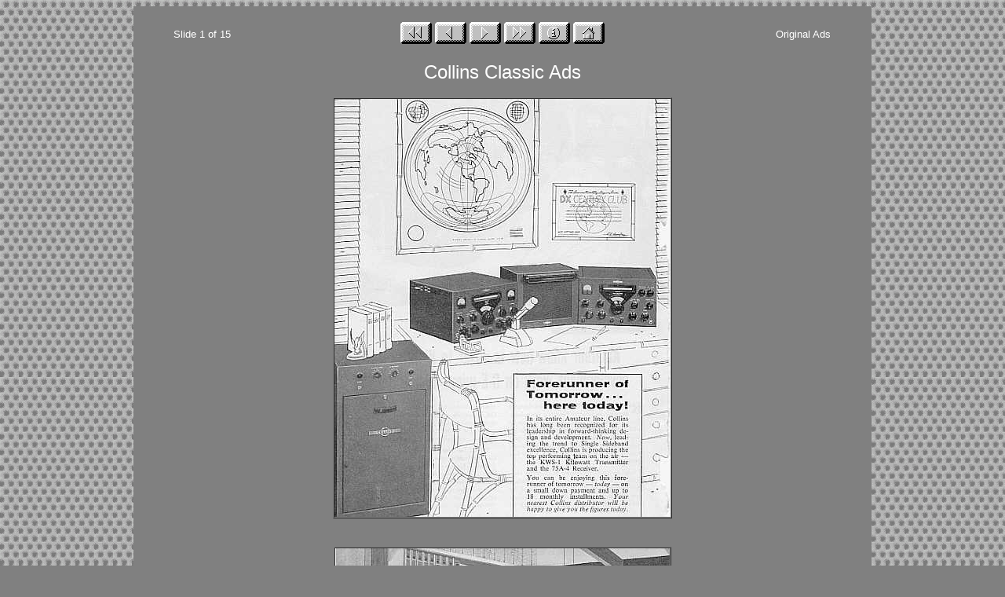

--- FILE ---
content_type: text/html
request_url: https://www.radioing.com/collins/ad01.html
body_size: 489
content:
<HTML>
<HEAD>
<TITLE>Collins Radios -- Ads (page 1)</TITLE> 
</HEAD>

<BODY BGCOLOR="#808080" BACKGROUND="cabinetbg.gif" TEXT="#FFFFFF" LINK="#DDDDDD" VLINK="#FFFFCE">

<CENTER>
<TABLE BORDER="0" WIDTH="940" CELLSPACING="0" CELLPADDING="20" BGCOLOR="#808080" BORDERCOLOR="#EEEEEE">
<TR>
<TD WIDTH="100%" ALIGN="LEFT">

<CENTER>
<TABLE WIDTH="100%" BORDER="0" CELLSPACING="0" CELLPADDING="0">
<TR>
<TD ALIGN="CENTER" WIDTH="15%">
<FONT SIZE="-1" FACE="arial,helvetica">Slide 1 of 15</FONT>
</TD>
<TD ALIGN="CENTER" WIDTH="70%">
<A HREF="ad01.html"><IMG SRC="first.gif" BORDER="0" ALT="First Slide"></A>
<A HREF="ad01.html"><IMG SRC="prev.gif" BORDER="0" ALT="Previous Slide"></A>
<A HREF="ad02.html"><IMG SRC="next.gif" BORDER="0" ALT="Next Slide"></A>
<A HREF="ad15.html"><IMG SRC="last.gif" BORDER="0" ALT="Last Slide"></A>
<A HREF="ads.html"><IMG SRC="info.gif" BORDER="0" ALT="Classic Ad Index"></A>
<A HREF="index.html"><IMG SRC="home.gif" BORDER="0" ALT="Collins Classics - Home"></A>
</TD>
<TD ALIGN="CENTER" WIDTH="15%">
<FONT SIZE="-1" FACE="arial,helvetica">Original Ads</FONT>
</TD>
</TR>
</TABLE><BR>
<FONT SIZE="+2" FACE="arial,helvetica">Collins Classic Ads</FONT><BR><BR>
</CENTER>

<CENTER>
<table width="430" border="1" cellpadding="0" cellspacing="0" bordercolordark="#000000" bordercolorlight="#000000" bgcolor="#FFFFFF">
<tr>
<td width="100%" align="center"><img src="ad01.jpg" alt="Classic Ad 01"></td>
</tr></table>

<BR>
<BR>

<table width="430" border="1" cellpadding="0" cellspacing="0" bordercolordark="#000000" bordercolorlight="#000000" bgcolor="#FFFFFF">
<tr>
<td width="100%" align="center"><img src="ad02.jpg" alt="Classic Ad 02"></td>
</tr></table>
</CENTER>

<BR>

<CENTER><HR WIDTH="100%"></CENTER>
<CENTER><font size="-2" face="verdana,arial,helvetica">Collins Radios - W5AM</font></CENTER>

</TD>
</TR>
</TABLE>
</CENTER>

</BODY>
</HTML>
